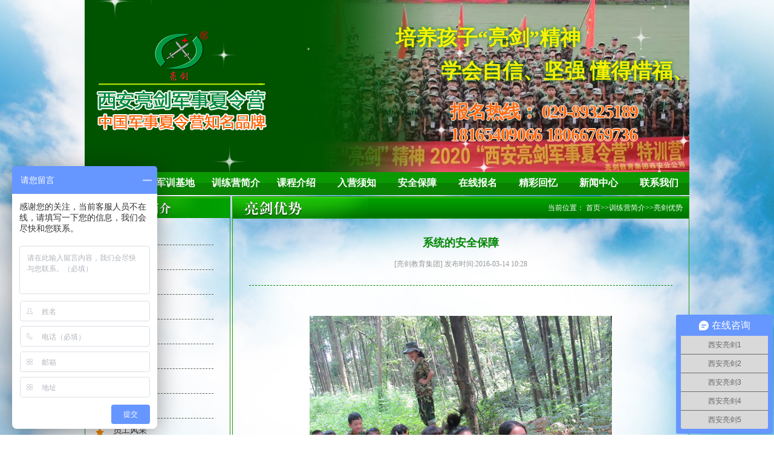

--- FILE ---
content_type: text/html; charset=utf-8
request_url: http://www.xaliang-jian.com/Show/index/cid/12/id/17.html
body_size: 9459
content:
 <!doctype html>
<html lang="en">
<head>
  <meta name="baidu-site-verification" content="kUyzKDyieJ" />
  <meta http-equiv="Content-Type" content="text/html; charset=utf-8" />
  <meta http-equiv="X-UA-Compatible" content="IE=edge">
  <meta name="viewport" content="width=device-width, initial-scale=1.0">
  <meta name="keywords" content="陕西军训夏令营,西安青少年夏令营,西安军训夏令营,西安夏令营,西安小学生夏令营,西安亮剑夏令营,西安少儿夏令营,西安拓展夏令营,西安军事夏令营,陕西军事夏令营" />
  <meta name="description" content="我们将安全视为生命，安全高于！从孩子训练期间的衣、食、住、行多方位有效管控，由生活老师24小时监护，并在入营前为每一位孩子购买保险。" />
  <title>系统的安全保障 - 【品牌】2024西安亮剑军事夏令营</title>
  <link rel="stylesheet" href="/Public/default/css/base.css" />
  <link rel="stylesheet" href="/Public/default/css/news.css" />
  <link rel="stylesheet" href="/Public/default/css/index.css" />
  <link rel="stylesheet" href="/Public/default/css/camp.css" />
  <link rel="stylesheet" href="/Public/default/css/swiper-bundle.css" />
  <script type="text/javascript" src="/Public/default/js/swiper-bundle.min.js"></script>
  <script type="text/javascript" src="/Public/default/js/jquery-1.8.3.min.js"></script>
  <script type="text/javascript" src="/Public/default/js/jquery.SuperSlide.2.1.1.js"></script>
  <script type="text/javascript" src="/Public/default/js/jrsc.js"></script>
  <script type="text/javascript" src="/Public/default/js/pub_mod.js"></script>
  
  <script type="text/javascript">
	document.oncontextmenu=new Function("event.returnValue=false");
	document.onselectstart=new Function("event.returnValue=false");
  </script>
<meta http-equiv="mobile-agent" content="format=html5; url=http://m.xaliang-jian.com"><script type="text/javascript" src="http://api.mozhan.com/agent.js?url=m.xaliang-jian.com/"></script>
</head>
<body>
  <div id="back2"></div>
  <div id="content_content">

    <!-- banner -->
    <div id="banner" >

		<!-- <embed width="1000" height="285" type="application/x-shockwave-flash" pluginspage="http://www.macromedia.com/go/getflashplayer" quality="high" wmode="transparent" src="/Public/default/images/liangjian.swf"> -->

        <div id="bannerslide" class="bannerslide">

            <div class="swiper-container">
                <div class="swiper-wrapper">
                    <div class="swiper-slide"><a href="##" target="_blank"><img src="/Public/default/images/banner1.jpg"></a></div>
                    <div class="swiper-slide"><a href="##" target="_blank"><img src="/Public/default/images/banner2.jpg"></a></div>
                    <div class="swiper-slide"><a href="##" target="_blank"><img src="/Public/default/images/banner3.jpg"></a></div>
                </div>
            </div>
            <div class="logo">
                <img src="/Public/default/images/logo-new.png" alt="西安亮剑军事夏令营">
            </div>
            <div class="text">
                <p id="p1" class="move">培养孩子“亮剑”精神</p>
                <p id="p2" class="move">学会自信、坚强 懂得惜福、感恩</p>
                <div class="tel">报名热线： <b>029-89325189<br>18165409066 18066769736</b></div>
            </div>
            <div class="star">
                <span></span>
            </div>
            <script type="text/javascript">
                //淡入淡出banner和文字效果
                new Swiper('.bannerslide .swiper-container',{
                    autoplay: {
                      delay: 4300,
                    },
                    speed:800,
                    effect : 'fade',
                    on:{
                        slideChangeTransitionEnd:function (){
                            $(".bannerslide .text p").addClass('move');
                        },
                        slideChange: function(){
                            $(".bannerslide .text p").removeClass('move');
                        },
                    },
                })

                //飞的星星
                setInterval(function (){
                    let n=parseFloat(Math.random().toFixed(2));
                    if(n<0.1){
                        n=n+0.1
                    }
                    let m=((n-0.1)*6/0.9+4);
                    let l=Math.round(Math.random()*100);
                    if($(".star span").length>100){
                        for (var i = 0; i < $(".star span").length-100; i++) {
                            $('.star span').eq(0).remove()
                        }
                    }
                    $('.star').append(`<span  style="transform:scale(${n});animation: star ${m}s linear;left:${l}%"></span>`);
                },300)
            </script>
            <style media="screen">
                .bannerslide:after{content:'';position: absolute;z-index:1;top:0;left:0;height:100%;width: 586px;background: -webkit-linear-gradient(left, rgba(0,84,0,1) ,rgba(0,84,0,1), rgba(0,84,0,0.96),rgba(0,84,0,0));}
                .bannerslide .star{position: absolute;left: 0;top: 0;width:100%;height:100%;z-index:2}
                .bannerslide .star span{background:url('/Public/default/images/xing.png');top:100%;width: 80px;height: 80px;background-size: 100%;display:block;position: absolute;}
                .bannerslide{height:285px;overflow:hidden;position: relative;}
                .bannerslide .swiper-container{z-index:0}
                .bannerslide .swiper-container img{width:100%;display: block;}
                .bannerslide .text{position: absolute;top: 0;left: 0;z-index: 3;height: 100%;width: 100%;}
                .bannerslide .text p{color:rgba(252,245,0,1);position:absolute;top:0;right:0;font-size:34px;text-shadow: 0px 0px 6px #057b0d;font-family: "宋体";font-weight: bold;white-space: nowrap;opacity:0}
                .bannerslide .text p:nth-child(1){top:40px;left: 400px;}
                .bannerslide .text p.move:nth-child(1){animation:p1 4s  linear;opacity:0;}
                .bannerslide .text p:nth-child(2){top:95px;left: 638px;}
                .bannerslide .text p.move:nth-child(2){animation:p2 4s  linear;opacity:0;}
                .bannerslide .text .tel{font-size:30px;letter-spacing: -1.3px;text-shadow: #fff 1px 0 0, #fff 0 1px 0, #fff -1px 0 0, #ffffff 0 -1px 0;position: absolute;bottom: 45px;right:85px;color:rgba(255,96,0);font-weight:bold;font-family: "黑体";animation:tel 0.2s linear infinite}
                .bannerslide .text .tel b{font-family: cursive;font-size:30px}
                .bannerslide .logo{position:absolute;top:0;left:0;height: 100%;width: 586px;display: flex;align-items: center;z-index:3}
                .bannerslide .logo img{margin: -20px 0 0 20px;}
                @keyframes tel {
                    0%{color: rgba(255,96,0);}
                    50%{color:rgb(247 163 112)}
                    100%{color: rgba(255,96,0);}
                }
                @keyframes p1{
                    0%{opacity:0;left: 400px;}
                    40%{opacity:1;}
                    80%{left:638px;}
                    90%{opacity:1;}
                    100%{opacity:0;left:860px}
                }
                @keyframes p2{
                    0%{opacity:0;left: 658px;}
                    40%{opacity:1;}
                    80%{left:515px;}
                    90%{opacity:1;}
                    100%{opacity:0;left:400px}
                }
                @keyframes star {
                    0%{top:100%}
                    15%,25%,35%,45%,55%,65%,75%,85%{opacity:1}
                    20%,40%,60%,80%{opacity:0.5}
                    100%{top:-20%}
                }

            </style>
		</div>
    </div>
    <!-- banner -->
    <!-- navlist -->
    <div id="navlist">
      <ul  class="clearfix">
        <li><a href="/Index/index.html">网站首页</a></li>
                        <li class="l1"><a href="/List/index/cid/60.html">军训基地</a>
          <ul class="cat_ul_second" >
          
          <li  ><a href="/List/index/cid/60.html">西安军训基地</a></li>          <li  ><a href="/List/index/cid/20.html">四川军训基地</a></li>          <li  ><a href="/List/index/cid/21.html">重庆军训基地</a></li>          <li  ><a href="/List/index/cid/62.html">深圳军训基地</a></li>          <li  ><a href="/List/index/cid/56.html">昆明军训基地</a></li>          <li  ><a href="/List/index/cid/57.html">湖南军训基地</a></li>          <li  ><a href="/List/index/cid/58.html">广州军训基地</a></li>          <li  ><a href="/List/index/cid/59.html">北京军训基地</a></li>          <li  ><a href="/List/index/cid/71.html">上海军训基地</a></li>          <li  ><a href="/List/index/cid/72.html">贵阳军训基地</a></li>            </ul>
        
           
          
        
        </li>
                        <li class="l1"><a href="/List/index/cid/10.html">训练营简介</a>
          <ul class="cat_ul_second" >
          
          <li  ><a href="/List/index/cid/10.html">集团简介</a></li>          <li  ><a href="/List/index/cid/11.html">夏令营简介</a></li>          <li  ><a href="/List/index/cid/12.html">亮剑优势</a></li>          <li  ><a href="/List/index/cid/13.html">企业文化</a></li>          <li  ><a href="/List/index/cid/14.html">服务理念</a></li>          <li  ><a href="/List/index/cid/15.html">荣誉资质</a></li>          <li  ><a href="/List/index/cid/16.html">爱心助学</a></li>          <li  ><a href="/List/index/cid/17.html">核心师资</a></li>          <li  ><a href="/List/index/cid/18.html">员工风采</a></li>          <li  ><a href="/List/index/cid/19.html">训练模式</a></li>            </ul>
        
           
          
        
        </li>
                        <li class="l1"><a href="/List/index/cid/38.html">课程介绍</a>
          <ul class="cat_ul_second"  style="width:200px;display:block;left:-50px" >
          
          <li  style="width: 200px; display: none;"><a href="/List/index/cid/38.html">亮剑军事夏令营7日营</a></li>          <li  style="width: 200px; display: none;"><a href="/List/index/cid/40.html">亮剑军事夏令营10日营</a></li>          <li  class="c41" style="width: 200px; display: none;"><a href="/List/index/cid/41.html">亮剑军事夏令营报名与入营须知</a></li>          <li  style="width: 200px; display: none;"><a href="/List/index/cid/51.html">亮剑军事夏令营15日营</a></li>          <li  style="width: 200px; display: none;"><a href="/List/index/cid/52.html">亮剑军事夏令营20日营</a></li>          <li  style="width: 200px; display: none;"><a href="/List/index/cid/53.html">亮剑军事夏令营25日营</a></li>          <li  style="width: 200px; display: none;"><a href="/List/index/cid/55.html">亮剑军事夏令营30日营</a></li>          <li  style="width: 200px; display: none;"><a href="/List/index/cid/77.html">亮剑军事夏令营40日营</a></li>          <li  style="width: 200px; display: none;"><a href="/List/index/cid/81.html">亮剑7天特种兵精品营</a></li>          <li  style="width: 200px; display: none;"><a href="/List/index/cid/83.html">亮剑14天特种兵英才营</a></li>          <li  style="width: 200px; display: none;"><a href="/List/index/cid/86.html">亮剑21天特种兵强化营</a></li>          <li  style="width: 200px; display: none;"><a href="/List/index/cid/88.html">亮剑28天特种兵领袖营</a></li>          <li  style="width: 200px; display: none;"><a href="/List/index/cid/90.html">亮剑35天特种兵蝶变营</a></li>          <li  style="width: 200px; display: none;"><a href="/List/index/cid/92.html">亮剑42天特种兵蝶变营</a></li>            </ul>
        
           
          
        
        </li>
                        <li class="l1"><a href="/List/index/cid/24.html">入营须知</a>
          <ul class="cat_ul_second" >
          
          <li  ><a href="/List/index/cid/22.html">报名须知</a></li>          <li  ><a href="/List/index/cid/23.html">咨询问答</a></li>          <li  ><a href="/List/index/cid/24.html">入营须知</a></li>          <li  ><a href="/List/index/cid/25.html">安全保障</a></li>            </ul>
        
           
          
        
        </li>
                        <li class="l1"><a href="/List/index/cid/25.html">安全保障</a>
          <ul class="cat_ul_second" >
          
            </ul>
        
           
          
        
        </li>
                        <li class="l1"><a href="/List/index/cid/6.html">在线报名</a>
          <ul class="cat_ul_second" >
          
            </ul>
        
           
          
        
        </li>
                        <li class="l1"><a href="/List/index/cid/66.html">精彩回忆</a>
          <ul class="cat_ul_second" >
          
          <li  ><a href="/List/index/cid/66.html">亮剑最新快照</a></li>          <li  ><a href="/List/index/cid/94.html">2024年风采</a></li>          <li  ><a href="/List/index/cid/80.html">2023年风采</a></li>          <li  ><a href="/List/index/cid/79.html">2022年风采</a></li>          <li  ><a href="/List/index/cid/76.html">2021年风采</a></li>          <li  ><a href="/List/index/cid/75.html">2020年风采</a></li>          <li  ><a href="/List/index/cid/73.html">2019年风采</a></li>          <li  ><a href="/List/index/cid/68.html">2018年风采</a></li>          <li  ><a href="/List/index/cid/67.html">2017年风采</a></li>          <li  ><a href="/List/index/cid/37.html">2016年风采</a></li>          <li  ><a href="/List/index/cid/36.html">2015年风采</a></li>          <li  ><a href="/List/index/cid/35.html">2014年风采</a></li>          <li  ><a href="/List/index/cid/34.html">2013年风采</a></li>          <li  ><a href="/List/index/cid/33.html">2012年风采</a></li>          <li  ><a href="/List/index/cid/32.html">2011年风采</a></li>            </ul>
        
           
          
        
        </li>
                        <li class="l1"><a href="/List/index/cid/28.html">新闻中心</a>
          <ul class="cat_ul_second" >
          
          <li  ><a href="/List/index/cid/28.html">训练常识</a></li>          <li  ><a href="/List/index/cid/29.html">亮剑快讯</a></li>          <li  ><a href="/List/index/cid/30.html">公告中心</a></li>            </ul>
        
           
          
        
        </li>
                        <li class="l1"><a href="/List/index/cid/44.html">联系我们</a>
          <ul class="cat_ul_second" style="width:165px;display:block;left:-65px; " >
          
          <li  ><a href="/List/index/cid/44.html">亮剑教育集团西安分公司</a></li>            </ul>
        
           
          
        
        </li>
              </ul>
    </div>
     <!-- navlist -->


     <script type="text/javascript">
      $(function(){
        $('#navlist .l1').bind('mouseover',function(){
          $(this).find('li').not('.c41').show();
        }).bind('mouseout',function(){
          $(this).find('li').hide();
        });
      })
     </script>
<div id="Main" class="clearfix">
      	<div id="leftpart">
      		<!-- 新闻中心 -->
      		<div id="leftnewslist">
      		
            <h3>
              
<img src="/uploads/img1/20160301/56d5410650a61.png">
            </h3>
            <ul>
                            
                <li><a href="/List/index/cid/10.html">集团简介</a></li>                <li><a href="/List/index/cid/11.html">夏令营简介</a></li>                <li><a href="/List/index/cid/12.html">亮剑优势</a></li>                <li><a href="/List/index/cid/13.html">企业文化</a></li>                <li><a href="/List/index/cid/14.html">服务理念</a></li>                <li><a href="/List/index/cid/15.html">荣誉资质</a></li>                <li><a href="/List/index/cid/16.html">爱心助学</a></li>                <li><a href="/List/index/cid/17.html">核心师资</a></li>                <li><a href="/List/index/cid/18.html">员工风采</a></li>                <li><a href="/List/index/cid/19.html">训练模式</a></li> 
                           
            </ul>
      		<div class="newsngng">
      			<img src="/Public/default/images/newsbg.jpg ">
      		</div>
      		</div>
      		<!-- 新闻中心 -->
      		<!-- 联系我们 -->
      		<div id="touchusleft">
      			 <h3>
               <img src="/Public/default/images/touchusleft.jpg">
            </h3>
            <div class="addmore">
              	<p class="title">总公司地址：</p>
            	<p class="desc"> 
中国四川天府新区天府总部商务区汉州路中交国际中心</p>
            	<p class="title">西安分公司地址：</p>
            	<p class="desc"> 西安市雁塔区小寨西路98号皇家公馆</p>
            	<p class="title">西安分公司联系电话：</p>
            	<p class="desc"> 029-89325189 18066769736（赵老师）</p>
            	<p class="title">24小时咨询热线：</p>
				<p class="desc"> 18066769736（赵老师）</p>
            </div>
      		</div>
      		<!-- 联系我们 -->
      		<!-- 精彩回忆 -->
      		<div id="wonmomeryleft">
      			 <h3>
               <img src="/Public/default/images/wmoleft.jpg">
            	</h3>
            	<ul>
                
<li>
          				<a href="/Show/index/cid/68/id/284.html">
            				<img src="/uploads/img1/20180915/5b9cbc6a7fa18.jpg!300X300.jpg">
           					<p>危机训练，自救与互救</p>
          				</a>
        			</li><li>
          				<a href="/Show/index/cid/36/id/259.html">
            				<img src="/uploads/img1/20160401/56fdcf061c5aa.jpg!300X300.jpg">
           					<p>2015重庆亮剑军事夏令营风采</p>
          				</a>
        			</li><li>
          				<a href="/Show/index/cid/36/id/258.html">
            				<img src="/uploads/img1/20210602/60b7440e7acfe.jpg!300X300.jpg">
           					<p>2015湖南亮剑军事夏令营风采</p>
          				</a>
        			</li><li>
          				<a href="/Show/index/cid/36/id/257.html">
            				<img src="/uploads/img1/20210602/60b7483a0d4ae.jpg!300X300.jpg">
           					<p>2015济南亮剑军事夏令营风采</p>
          				</a>
        			</li><li>
          				<a href="/Show/index/cid/36/id/256.html">
            				<img src="/uploads/img1/20160401/56fdcc6dbc759.jpg!300X300.jpg">
           					<p>2015西安亮剑军事夏令营风采</p>
          				</a>
        			</li><li>
          				<a href="/Show/index/cid/36/id/255.html">
            				<img src="/uploads/img1/20210602/60b748548f3c0.jpg!300X300.jpg">
           					<p>2015广州亮剑军事夏令营风采</p>
          				</a>
        			</li>            	</ul>
      		</div>
      		<!-- 精彩回忆 -->
      	</div>
        <script type="text/javascript">
    jQuery(document).slide({mainCell:"#wonmomeryleft ul",autoPlay:true,effect:"topMarquee",vis:2,interTime:20,trigger:"click"});
        </script>
    <div id="rightpart">
      		<div class="position">
      			<div class="positionset clearfix">
              <div class="arttitle"> 
                               
<img src="/uploads/img1/20160317/56ea2a97c92b9.png">
                              </div>
              <div class="artpos">当前位置：
<a href="http://www.xaliang-jian.com/">首页</a>&gt;&gt;<a href="/List/index/cid/1.html">训练营简介</a>&gt;&gt;<a href="/List/index/cid/12.html">亮剑优势</a></div>
            </div>
      			 </div>
            <!-- noticeont -->
              <div id="noticezw">
                <p class="title">系统的安全保障</p>
                <p class="time">[亮剑教育集团]  发布时间:2016-03-14 10:28  </p>
                                <div class="artzw">
                 <p style="text-align: center;"><br/></p><p><br/></p><p style="text-align: center;"><img src="/uploads/img1/20160317/56ea1707d89a0.jpg" style="float: none; width: 500px; height: 374px;" title="专业的安全保障" width="500" height="374" border="0" hspace="0" vspace="0"/></p><p style="text-align: center;"><br/></p><p style="text-align: center;">系统的安全保障</p><p><br/></p><p><br/></p><p style="line-height: 3em;">&nbsp; &nbsp; &nbsp; &nbsp; &nbsp;<span style="font-size: 16px;">我们将安全视为生命，安全高于！从孩子训练期间的衣、食、住、行多方位有效管控，由生活老师24小时监护，并在入营前为每一位孩子购买保险。</span></p><p style="line-height: 3em;"><br/></p><p style="line-height: 3em;"><br/></p>                </div>
		<div class="pagess">
                            <ul>
                                <li>
                                   
<a class="group" href="/Show/index/cid/12/id/16.html"><span>上一条：</span><span class="cPagesText">规范的军事基地</span></a>
                                </li>
                                <li>
                                    
<a class="floatRight" href="/Show/index/cid/12/id/18.html"><span>下一条：</span><span class="cPagesText">专业的效果品质</span></a>
                                </li>
                            </ul>
                        </div>
              </div> 
            
            <!-- noticeont -->
      	   <!-- coresuperiority -->
          <div id="coresuperiority">
      <p class="title" style="margin-bottom:8px;"><img src="/Public/default/images/coresuperiority.jpg"></p>
      <ul>
        
<li>

           <a href="/Show/index/cid/12/id/4.html">
            <p class="name" style="padding-left: 35px; background: url(/Public/default/images/pname/pname1.png) no-repeat scroll 0px 0px / 135px auto transparent;">核心的师资团队</p>
            <img src="/uploads/img1/20160317/56ea2c08e04ae.jpg!300X300.jpg">
            <p class="desc">亮剑军事夏令营的师资由亮剑教育集团的专业军事训练专家、青少年素质拓展师、心理健康教育专家、知名励志教育专家、畅销书作者共同组成的核心专业师资团队！</p>
            </a>
        </li><li>

           <a href="/Show/index/cid/12/id/5.html">
            <p class="name" style="padding-left: 35px; background: url(/Public/default/images/pname/pname2.png) no-repeat scroll 0px 0px / 135px auto transparent;">专业的课程设计</p>
            <img src="/uploads/img1/20160328/56f8f7cd01111.jpg!300X300.jpg">
            <p class="desc">亮剑军事夏令营秉承由亮剑教育集团专家团队独自研发开创的8大训练模式，将8大专业训练模式有机融为一体，多角度、多方位提升孩子的综合素质！




</p>
            </a>
        </li><li>

           <a href="/Show/index/cid/12/id/14.html">
            <p class="name" style="padding-left: 35px; background: url(/Public/default/images/pname/pname3.png) no-repeat scroll 0px 0px / 135px auto transparent;">完善的后勤保障</p>
            <img src="/uploads/img1/20160317/56ea2e400b9bd.jpg!300X300.jpg">
            <p class="desc">亮剑军事夏令营拥有系统的保障机制，全力保障孩子训练期间的衣、食、住、行，为孩子的训练成长提供完善的后勤保障！</p>
            </a>
        </li><li>

           <a href="/Show/index/cid/12/id/15.html">
            <p class="name" style="padding-left: 35px; background: url(/Public/default/images/pname/pname4.png) no-repeat scroll 0px 0px / 135px auto transparent;">专业的服务标准</p>
            <img src="/uploads/img1/20160317/56ea2e54c63bf.jpg!300X300.jpg">
            <p class="desc">亮剑军事夏令营由亮剑教育集团精心打造的专业服务团队为家长提供专业的服务，从孩子入营到离营全程提供细致、周到的服务！</p>
            </a>
        </li><li>

           <a href="/Show/index/cid/12/id/16.html">
            <p class="name" style="padding-left: 35px; background: url(/Public/default/images/pname/pname5.png) no-repeat scroll 0px 0px / 135px auto transparent;">规范的军事基地</p>
            <img src="/uploads/img1/20160317/56ea2e677c47f.jpg!300X300.jpg">
            <p class="desc">亮剑军事夏令营的训练基地训练设施设备齐全，军事氛围浓厚，后勤保障完善，管理规范安全，纪律作风优良，让孩子获得持久、优良的熏陶！</p>
            </a>
        </li><li>

           <a href="/Show/index/cid/12/id/17.html">
            <p class="name" style="padding-left: 35px; background: url(/Public/default/images/pname/pname6.png) no-repeat scroll 0px 0px / 135px auto transparent;">系统的安全保障</p>
            <img src="/uploads/img1/20160317/56ea2e7b78c1c.jpg!300X300.jpg">
            <p class="desc">我们将安全视为生命，安全高于！从孩子训练期间的衣、食、住、行多方位有效管控，由生活老师24小时监护，并在入营前为每一位孩子购买保险。</p>
            </a>
        </li><li>

           <a href="/Show/index/cid/12/id/18.html">
            <p class="name" style="padding-left: 35px; background: url(/Public/default/images/pname/pname7.png) no-repeat scroll 0px 0px / 135px auto transparent;">专业的效果品质</p>
            <img src="/uploads/img1/20160317/56ea2e9069a3e.jpg!300X300.jpg">
            <p class="desc">亮剑军事夏令营本着品质至上的方针已累计服务学生十万人次以上，名列行业前茅！获得家长与学生的充分肯定和赞誉，让全国的孩子都能在不同的城市参加亮剑军事夏令营！</p>
            </a>
        </li><li>

           <a href="/Show/index/cid/12/id/19.html">
            <p class="name" style="padding-left: 35px; background: url(/Public/default/images/pname/pname8.png) no-repeat scroll 0px 0px / 135px auto transparent;">强大的品牌优势</p>
            <img src="/uploads/img1/20160729/579ab9bba6834.jpg!300X300.jpg">
            <p class="desc">亮剑军事夏令营的商标为国家商标局注册商标，从地方品牌成长为全国品牌，品牌知名度和影响力与日俱增，安全、正规，值得信赖！</p>
            </a>
        </li><li>

           <a href="/Show/index/cid/12/id/20.html">
            <p class="name" style="padding-left: 35px; background: url(/Public/default/images/pname/pname9.png) no-repeat scroll 0px 0px / 135px auto transparent;">专业的文化内涵</p>
            <img src="/uploads/img1/20160317/56ea2ef87d79e.jpg!300X300.jpg">
            <p class="desc">亮剑军事夏令营以培养孩子亮剑精神为宗旨，让孩子学会不抛弃、不放弃，用行动诠释中华军魂的魅力，锻造亿万中国心！</p>
            </a>
        </li><li>

           <a href="/Show/index/cid/12/id/21.html">
            <p class="name" style="padding-left: 35px; background: url(/Public/default/images/pname/pname10.png) no-repeat scroll 0px 0px / 135px auto transparent;">中央媒体的赞誉</p>
            <img src="/uploads/img1/20160317/56ea2f0ca0a8b.jpg!300X300.jpg">
            <p class="desc">亮剑军事夏令营创办至今被社会各大媒体高度认可与报道，让亮剑军事夏令营在传播中华军魂的征程上更加执著与坚定！</p>
            </a>
        </li>       </ul>
    </div>
           <!-- coesuperiority -->
      	</div>      
        
      </div>
       <!-- footer -->
      <div id="footer">
       <p class="title"><img src="/Public/default/images/flink.png" style="margin-left: 10px;"> 
          <span class="collectthissite"><a href="javascript:;" onclick="AddFavorite(location.href,document.title);" class="collectwi">收藏本站</a></span>
       </p>
        <div class="flink">
				  
          <a href="http://www.cdliangjian.com/" rel="nofollow"  target="_blank"><img src="/uploads/img1/links/1.jpg" alt="成都军事夏令营"></a>          <a href="http://www.xaliangjian.com/" rel="nofollow"  target="_blank"><img src="/uploads/img1/links/2.jpg" alt="西安军事夏令营"></a>          <a href="http://www.cqliangjian.com/" rel="nofollow"  target="_blank"><img src="/uploads/img1/links/3.jpg" alt="重庆暑假夏令营"></a>          <a href="http://www.kmliangjian.com/" rel="nofollow"  target="_blank"><img src="/uploads/img1/links/4.jpg" alt="昆明军事夏令营"></a>          <a href="http://www.hnliang-jian.com/" rel="nofollow"  target="_blank"><img src="/uploads/img1/links/5.jpg" alt="湖南军事夏令营"></a>          <a href="http://www.liang-jian.com/" rel="nofollow"  target="_blank"><img src="/uploads/img1/links/6.jpg" alt="深圳军事夏令营"></a>          <a href="http://www.zgliangjian.com/" rel="nofollow"  target="_blank"><img src="/uploads/img1/links/7.jpg" alt="广州暑假夏令营"></a>          <a href="http://www.bjliangjian.com/" rel="nofollow"  target="_blank"><img src="/uploads/img1/links/8.jpg" alt="北京军事夏令营"></a>          <a href="http://www.shliang-jian.com/" rel="nofollow"  target="_blank"><img src="/uploads/img1/links/9.jpg" alt="上海亮剑军事夏令营"></a>          <a href="http://www.gyliangjian.com/" rel="nofollow"  target="_blank"><img src="/uploads/img1/links/10.jpg" alt="贵阳亮剑军事夏令营"></a>          <a href="http://www.whliangjian.com/" rel="nofollow"  target="_blank"><img src="/uploads/img1/links/11.jpg" alt="武汉亮剑军事夏令营"></a>          <a href="http://www.tyliangjian.com/" rel="nofollow"  target="_blank"><img src="/uploads/img1/links/12.jpg" alt="太原亮剑军事夏令营"></a>          <a href="http://www.njliangjian.com/" rel="nofollow"  target="_blank"><img src="/uploads/img1/links/17.jpg" alt="南京军事夏令营"></a>          <a href="http://www.zzliang-jian.com/" rel="nofollow"  target="_blank"><img src="/uploads/img1/links/18.jpg" alt="郑州军事夏令营"></a>          <a href="http://www.hfliang-jian.com/" rel="nofollow"  target="_blank"><img src="/uploads/img1/links/19.jpg" alt="合肥军事夏令营"></a>          <a href="http://www.jnliangjian.com" rel="nofollow"  target="_blank"><img src="/uploads/img1/links/20.jpg" alt="济南亮剑军事夏令营"></a>          <a href="http://www.fjliang-jian.com
" rel="nofollow"  target="_blank"><img src="/uploads/img1/links/21.jpg" alt="福建亮剑军事夏令营"></a>          <a href="http://www.hzliang-jian.com
" rel="nofollow"  target="_blank"><img src="/uploads/img1/links/22.jpg" alt="杭州亮剑军事夏令营"></a>          <a href="http://www.ncliang-jian.com
" rel="nofollow"  target="_blank"><img src="/uploads/img1/links/23.jpg" alt="南昌亮剑军事夏令营"></a>          <a href="http://www.gxliangjian.com
" rel="nofollow"  target="_blank"><img src="/uploads/img1/links/24.jpg" alt="南宁亮剑军事夏令营"></a>          <a href="http://www.sjzliangjian.com
" rel="nofollow"  target="_blank"><img src="/uploads/img1/links/25.jpg" alt="石家庄亮剑军事夏令营"></a>          <a href="http://www.scliangjian.com/" rel="nofollow"  target="_blank"><img src="/uploads/img1/links/13.jpg" alt="四川亮剑"></a>          <a href="http://www.yxliangjian.com/" rel="nofollow"  target="_blank"><img src="/uploads/img1/links/14.jpg" alt="亮剑研学旅行"></a>          <a href="http://www.scliang-jian.com/" rel="nofollow"  target="_blank"><img src="/uploads/img1/links/16.jpg" alt="四川亮剑教育集团"></a>       </div>

      </div>
      <div class='footerdesc'>
<p style="line-height: 1.5em;"><span style="text-decoration: line-through;"></span></p><p style="margin-top: 2px; margin-bottom: 2px; text-align: center; line-height: 1.5em;"><strong><span style="font-family: 宋体, SimSun; font-size: 14px;"><span style="font-size: 14px;">2007-2017(c) All Rights Reserved &nbsp;</span>版权所有<span style="font-size: 14px;">&nbsp;</span>四川亮剑企业管理顾问有限公司<span style="font-size: 14px;"></span></span></strong></p><p style="margin: 2px 0px; line-height: 1.5em; text-align: center;"><strong><span style="line-height: 22px; font-family: 宋体, SimSun; font-size: 14px;"></span></strong></p><p style="text-align: center; line-height: 1.5em;"><span style="font-family: 宋体; font-size: 14px;"></span><span style="font-family: 宋体, SimSun; font-size: 14px;"></span><span style="font-family: 宋体, SimSun; font-size: 14px;"></span><span style="text-align: justify; font-family: 宋体, SimSun; font-size: 14px;">亮剑教育集团西安分公司地址：陕西省西安市雁塔区小寨西路98号皇家公馆，电话：18165409066;</span></p><p style="margin: 2px 0px; text-align: center; line-height: 1.5em;"><strong><span style="font-family: 宋体, SimSun; font-size: 14px;">法律声明：亮剑军事夏令营相关课程由亮剑教育集团专家组研发而成，文字简介及宣传图片未经许可禁止任何单位复制与转载，否则依法追究相关法律责任。<span style="font-family: 宋体; font-size: 14px; text-align: center;">&nbsp;</span></span></strong></p><p style="margin: 2px 0px; text-align: center; line-height: 1.5em;"><strong><span style="font-family: 宋体; font-size: 14px; text-align: center;">亮剑教育集团法律顾问：四川君合律师事务所</span></strong></p><p style="margin: 2px 0px; line-height: 1.5em; text-align: center;"><span style="font-family: 宋体; font-size: 14px; text-align: center;"><br/></span></p></div>
		<div class='footerdesc' style="padding-top:0;height:auto;line-height:normal;">
			<a href='http://www.beian.miit.gov.cn/' rel="nofollow" target='_blank'>蜀ICP备10202464号-7</a>&nbsp;&nbsp;<a href="http://www.xaliang-jian.com/sitemap.txt" target="_blank" style="color:black;">网站地图</a>&nbsp;&nbsp;&nbsp;&nbsp;&nbsp;&nbsp;&nbsp;&nbsp; 技术支持：<a href="http://www.028-web.cn" target="_blank" style="color:black;">四川肆合互动</a>
<script type="text/javascript">var cnzz_protocol = (("https:" == document.location.protocol) ? " https://" : " http://");document.write(unescape("%3Cspan id='cnzz_stat_icon_1261299880'%3E%3C/span%3E%3Cscript src='" + cnzz_protocol + "s4.cnzz.com/z_stat.php%3Fid%3D1261299880%26show%3Dpic' type='text/javascript'%3E%3C/script%3E"));</script>
	</div>

	<div style="width:300px;margin:0 auto; padding:20px 0;">
		 		<a target="_blank" href="http://www.beian.gov.cn/portal/registerSystemInfo?recordcode=51010402001100" style="display:inline-block;text-decoration:none;height:20px;line-height:20px;">
                  <img src="/Public/default/images/beian.png" style="float:left;"/><p style="float:left;height:20px;line-height:20px;margin: 0px 0px 0px 5px; color:#939393;">川公网安备 51010402001100号</p></a>
		 	</div>
    </div>
</body>
</html>
<script type="text/javascript">
jQuery("#listindex1").slide({mainCell:".listimg ul",autoPlay:true});
jQuery("#listindex1").slide({mainCell:".pageimgtitle ul",autoPlay:true});

// jQuery("#trainingmode").slide({mainCell:".modet ul",autoPage:true,effect:"left",autoPlay:true,vis:5});
jQuery("#trainingmode").slide({mainCell:".modet ul",autoPlay:true,effect:"leftMarquee",vis:5,interTime:20,trigger:"click"});
jQuery("#staffmien").slide({mainCell:".staff ul",autoPlay:true,effect:"leftMarquee",vis:5,interTime:20,trigger:"click"});
jQuery("#snapshot").slide({mainCell:".snaps ul",autoPlay:true,effect:"leftMarquee",vis:5,interTime:20,trigger:"click"});
/*jQuery("#staffmien ").slide({mainCell:".staff ul",autoPage:true,effect:"left",autoPlay:true,vis:5});
jQuery("#snapshot").slide({mainCell:".snaps ul",autoPage:true,effect:"left",autoPlay:true,vis:5});*/

// 精彩回忆
$('#wonderfulmomory .title').find('a').mouseover(function(){
  $(this).addClass('active').siblings('a').removeClass('active');
  var _index = $(this).index();
 
  $('#wonderfulmomory ul').eq(_index-1).show().siblings('ul').hide();
});
</script>


<script type="text/javascript" charset="utf-8">
    ;(function (W, D) {
        W.ec_corpid = '170282';
        W.ec_cskey = 'w2d5UebVqBAlt6TF9t';
        W.ec_scheme = '0';
        var s = D.createElement('script');
        s.charset = 'utf-8';
        s.src = '//1.staticec.com/kf/sdk/js/ec_cs.js';
        D.getElementsByTagName('head')[0].appendChild(s);
    })(window, document);
</script>
<script>
var _hmt = _hmt || [];
(function() {
  var hm = document.createElement("script");
  hm.src = "https://hm.baidu.com/hm.js?d5fce36f5c85f8c68a7bb28bad3c69fc";
  var s = document.getElementsByTagName("script")[0]; 
  s.parentNode.insertBefore(hm, s);
})();
</script>

<script type="text/javascript">
var _mvq = _mvq || [];
_mvq.push(['$setAccount', 'm-39735-0']);

_mvq.push(['$logConversion']);
(function() {
var mvl = document.createElement('script');
mvl.type = 'text/javascript'; mvl.async = true;
mvl.src = ('https:' == document.location.protocol ? 'https://static-ssl.mediav.com/mvl.js' : 'http://static.mediav.com/mvl.js');
var s = document.getElementsByTagName('script')[0];
s.parentNode.insertBefore(mvl, s);
})();

</script>            


<!--script language="JavaScript" src="http://code.54kefu.net/kefu/js/b130/809330.js" type="text/javascript" charset="utf-8"></script-->

--- FILE ---
content_type: text/javascript; charset=utf-8
request_url: https://goutong.baidu.com/site/218/d5fce36f5c85f8c68a7bb28bad3c69fc/b.js?siteId=6644662
body_size: 6212
content:
!function(){"use strict";!function(){var e={styleConfig:{"styleVersion":"1","inviteBox":{"btnBgColor":"#6696FF","startPage":1,"cpyInfo":"","isShowText":1,"skinType":1,"buttonType":1,"inviteTypeData":{"0":{"width":400,"height":175},"1":{"width":400,"height":179},"2":{"width":400,"height":282},"3":{"width":400,"height":282}},"autoInvite":0,"stayTime":3,"closeTime":20,"toChatTime":5,"inviteWinPos":0,"welcome":"亮剑夏令营欢迎您！部分营期仅剩少数名额！24小时抢报热线：18165409066","btnBgColorType":0,"autoChat":0,"skinIndex":0,"customerStyle":{"acceptFontColor":"#000000","backImg":"https://su.bcebos.com/v1/biz-crm-aff-im/biz-crm-aff-im/generic/system/style/image/be3fa98c8b8b478084b46935dd11fc09.jpg?authorization=bce-auth-v1%2F0a3fcab923c6474ea5dc6cb9d1fd53b9%2F2022-08-27T10%3A19%3A36Z%2F-1%2F%2F11732807761f0d4aab5b4727cf927ed56a159bc4bd33726d6c5ed78eb21e1af0","backImgNginxAddr":"//sgoutong.baidu.com/static/style/images/418f31f71f02435997fdf484611c57aa.jpg","acceptBgColor":"#fecb2e","inviteBackImg":"https://aff-im.bj.bcebos.com/r/image/invite-back-img.png","confirmBtnText":"在线咨询","marginTop":0,"buttonPosition":"center","marginLeft":0},"smartBoxEnable":0,"defaultStyle":1,"likeCrm":0,"skinName":"自定义皮肤","autoHide":0,"reInvite":1,"sendButton":{"bgColor":"#bfecff","fontColor":"#1980df"},"inviteHeadImg":"","license":"000","fontPosition":"center","isCustomerStyle":0,"position":"middle","inviteInterval":30,"inviteWinType":0,"tradeId":0,"fontColor":"#333333"},"aiSupportQuestion":false,"webimConfig":{"isShowIntelWelLan":0,"skinIndex":0,"autoDuration":1,"customerColor":"#6696FF","themeType":0,"license":"000","isOpenAutoDirectCom":0,"generalRecommend":1,"isShowCloseBtn":1,"skinType":1,"isOpenKeepCom":1,"autoPopupMsg":0,"position":"right-bottom","needVerifyCode":1,"waitVisitStayTime":6,"searchTermRecommend":1},"noteBoard":{"btnBgColor":"#6696FF","skinIndex":0,"displayCompany":1,"cpyInfo":"感谢您的关注，当前客服人员不在线，请填写一下您的信息，我们会尽快和您联系。","skinName":"默认皮肤","displayLxb":1,"formText":"感谢您的关注，当前客服人员不在线，请填写一下您的信息，我们会尽快和您联系。","skinType":1,"form":{"formOffline":1,"formOnlineAuto":0},"position":"left-bottom","itemsExt":[{"question":"邮箱","name":"item0","required":0,"isShow":1},{"question":"地址","name":"item1","required":0,"isShow":1}],"items":[{"name":"content","required":1,"isShow":1},{"name":"visitorName","required":0,"isShow":1},{"name":"visitorPhone","required":1,"isShow":1}],"cpyTel":"","needVerifyCode":1,"btnBgColorType":0,"board":{"boardOffline":1,"boardOnline":0}},"blackWhiteList":{"type":-1,"siteBlackWhiteList":[]},"isWebim":1,"pageId":0,"seekIcon":{"barrageIconColor":"#9861E6","barrageIssue":["可以介绍下你们的产品么？","你们是怎么收费的呢？","现在有优惠活动么？"],"displayLxb":1,"cpyInfo":"","skinType":1,"isFixedPosition":1,"iconType":1,"pcGroupiconColor":"#6696FF","customerStyle":{"backImg":""},"skinIndex":5,"smartBoxEnable":0,"likeCrm":0,"skinName":"默认皮肤","groups":[{"groupName":"西安亮剑1","groupId":588756,"isSelected":false},{"groupName":"西安亮剑2","groupId":588805,"isSelected":false},{"groupName":"西安亮剑3","groupId":588806,"isSelected":false},{"groupName":"西安亮剑4","groupId":588807,"isSelected":false},{"groupName":"西安亮剑5","groupId":588808,"isSelected":false}],"barrageColor":0,"marginLeft":0,"autoConsult":1,"barrageSwitch":true,"isCustomerStyle":0,"groupStyle":{"bgColor":"#ffffff","buttonColor":"#d6f3ff","fontColor":"#008edf"},"pcGroupiconType":0,"position":"right-bottom","groupWidth":144,"barrageIconColorType":0,"marginTop":0,"tradeId":0},"digitalHumanSetting":{"perid":"4146","gender":0,"demo":{"image":"https://aff-im.cdn.bcebos.com/onlineEnv/r/image/digitalman/digital-woman-demo-webim.png"},"headImage":"https://aff-im.cdn.bcebos.com/onlineEnv/r/image/digitalman/digital-woman-demo.jpg","name":"温柔姐姐","audition":"https://aff-im.cdn.bcebos.com/onlineEnv/r/audio/digitalman/woman.mp3","comment":"以亲切温柔的形象来接待访客，让用户感受到温暖和关怀；","data":{"welcome":{"gif":"https://aff-im.cdn.bcebos.com/onlineEnv/r/image/digitalman/digital-woman-welcome.gif"},"contact":{"gif":"https://aff-im.cdn.bcebos.com/onlineEnv/r/image/digitalman/digital-woman-contact.gif"},"warmLanguage":{"gif":""},"other":{"gif":""}}}},siteConfig:{"eid":"10266372","queuing":"<p>您好，方便留下联系方式我们老师联系您吗</p>","isOpenOfflineChat":1,"authToken":"bridge","isWebim":1,"imVersion":"im_server","platform":0,"isGray":"false","vstProto":1,"bcpAiAgentEnable":"0","webimConfig":{"isShowIntelWelLan":0,"skinIndex":0,"autoDuration":1,"customerColor":"#6696FF","themeType":0,"license":"000","isOpenAutoDirectCom":0,"generalRecommend":1,"isShowCloseBtn":1,"skinType":1,"isOpenKeepCom":1,"autoPopupMsg":0,"position":"right-bottom","needVerifyCode":1,"waitVisitStayTime":6,"searchTermRecommend":1},"isOpenRobot":0,"startTime":1769017682508,"authType":4,"prologue":"<p>&nbsp; 家长，欢迎您咨询，比如夏令营天数，费用，营期时间等，值班手机18165409066，微信同！（我们是全国亮剑军事夏令营连锁品牌，实力保障，安全放心！培养孩子自立、自信、自强、懂得惜福、感恩）&nbsp;</p><p><br/></p>","isPreonline":0,"isOpenSmartReply":1,"isCsOnline":0,"siteToken":"d5fce36f5c85f8c68a7bb28bad3c69fc","userId":"10266372","route":"1","csrfToken":"e22013382a4645bba474ad7f853a7c7c","ymgWhitelist":true,"likeVersion":"generic","newWebIm":1,"siteId":"6644662","online":"false","bid":"","webRoot":"https://affimvip.baidu.com/cps5/","isSmallFlow":0,"userCommonSwitch":{"isOpenTelCall":false,"isOpenCallDialog":false,"isOpenStateOfRead":true,"isOpenVisitorLeavingClue":true,"isOpenVoiceMsg":true,"isOpenVoiceCom":true}}};Object.freeze(e),window.affImConfig=e;var i=document.createElement("script"); i.src="https://aff-im.cdn.bcebos.com/onlineEnv/imsdk/1735891798/affim.js",i.setAttribute("charset","UTF-8");var o=document.getElementsByTagName("head")[0]||document.body;o.insertBefore(i,o.firstElement||null)}()}();